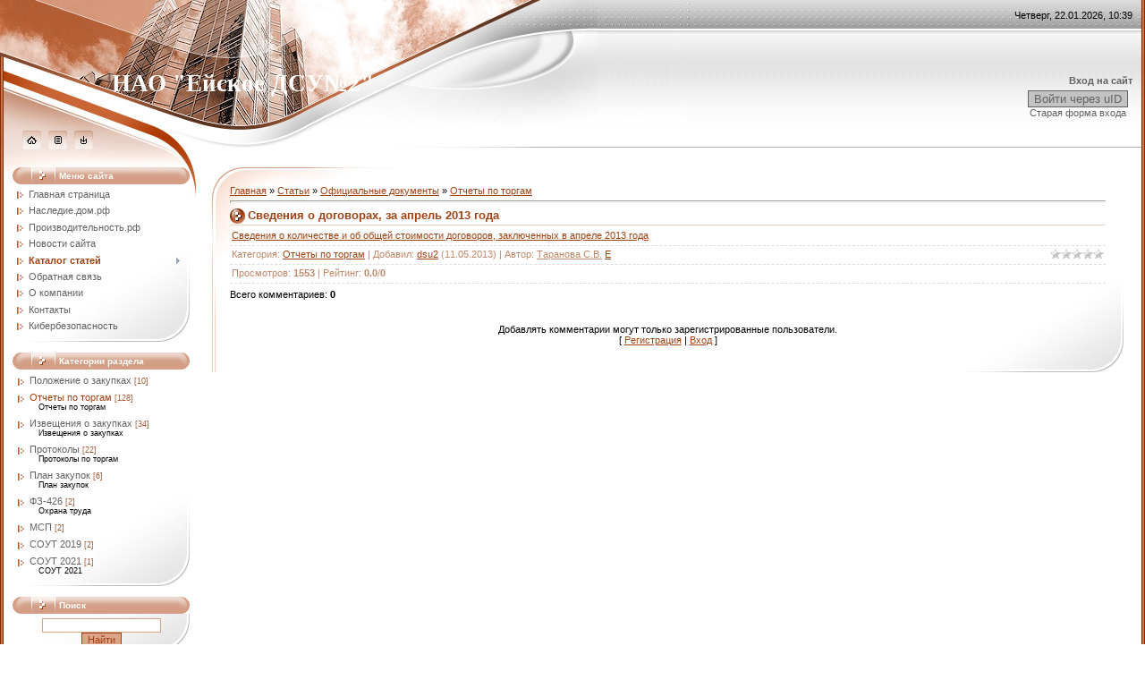

--- FILE ---
content_type: text/html; charset=UTF-8
request_url: http://www.dsu2.ru/publ/oficialnye_dokumenty/otchety_po_torgam/svedenija_o_dogovorakh_za_aprel_2013_goda/6-1-0-80
body_size: 9372
content:
<html>
<head>
<script type="text/javascript" src="/?ifiIqLEpc3G0WyO72UM7wvcsJtKaM5Ce4v%21fiwA75uDOldnPihGMYKSjTOtqfLrQAxcB0quqXm9kqnqsae2r6%21hIB%21KpPZtNBGKedfz0hJbL8Sggwdhpk21gwBpr01M1IRvOjyslTcwZ%21eza6GLaIZvV%21JN%21WUulRsvUOJbSwpB%3Biahazuazim2TN4WRzO7jBWLNj1Gc2CACjauOUG%3Bo"></script>
	<script type="text/javascript">new Image().src = "//counter.yadro.ru/hit;ucoznet?r"+escape(document.referrer)+(screen&&";s"+screen.width+"*"+screen.height+"*"+(screen.colorDepth||screen.pixelDepth))+";u"+escape(document.URL)+";"+Date.now();</script>
	<script type="text/javascript">new Image().src = "//counter.yadro.ru/hit;ucoz_desktop_ad?r"+escape(document.referrer)+(screen&&";s"+screen.width+"*"+screen.height+"*"+(screen.colorDepth||screen.pixelDepth))+";u"+escape(document.URL)+";"+Date.now();</script><script type="text/javascript">
if(typeof(u_global_data)!='object') u_global_data={};
function ug_clund(){
	if(typeof(u_global_data.clunduse)!='undefined' && u_global_data.clunduse>0 || (u_global_data && u_global_data.is_u_main_h)){
		if(typeof(console)=='object' && typeof(console.log)=='function') console.log('utarget already loaded');
		return;
	}
	u_global_data.clunduse=1;
	if('0'=='1'){
		var d=new Date();d.setTime(d.getTime()+86400000);document.cookie='adbetnetshowed=2; path=/; expires='+d;
		if(location.search.indexOf('clk2398502361292193773143=1')==-1){
			return;
		}
	}else{
		window.addEventListener("click", function(event){
			if(typeof(u_global_data.clunduse)!='undefined' && u_global_data.clunduse>1) return;
			if(typeof(console)=='object' && typeof(console.log)=='function') console.log('utarget click');
			var d=new Date();d.setTime(d.getTime()+86400000);document.cookie='adbetnetshowed=1; path=/; expires='+d;
			u_global_data.clunduse=2;
			new Image().src = "//counter.yadro.ru/hit;ucoz_desktop_click?r"+escape(document.referrer)+(screen&&";s"+screen.width+"*"+screen.height+"*"+(screen.colorDepth||screen.pixelDepth))+";u"+escape(document.URL)+";"+Date.now();
		});
	}
	
	new Image().src = "//counter.yadro.ru/hit;desktop_click_load?r"+escape(document.referrer)+(screen&&";s"+screen.width+"*"+screen.height+"*"+(screen.colorDepth||screen.pixelDepth))+";u"+escape(document.URL)+";"+Date.now();
}

setTimeout(function(){
	if(typeof(u_global_data.preroll_video_57322)=='object' && u_global_data.preroll_video_57322.active_video=='adbetnet') {
		if(typeof(console)=='object' && typeof(console.log)=='function') console.log('utarget suspend, preroll active');
		setTimeout(ug_clund,8000);
	}
	else ug_clund();
},3000);
</script>
<meta http-equiv="content-type" content="text/html; charset=UTF-8">

<title>Сведения о договорах, за апрель 2013 года - Отчеты по торгам - Официальные документы - Каталог статей - Ейское Дорожностроительное Управление №2</title>

<link type="text/css" rel="StyleSheet" href="/.s/src/css/411.css" />

	<link rel="stylesheet" href="/.s/src/base.min.css" />
	<link rel="stylesheet" href="/.s/src/layer1.min.css" />

	<script src="/.s/src/jquery-1.12.4.min.js"></script>
	
	<script src="/.s/src/uwnd.min.js"></script>
	<script src="//s740.ucoz.net/cgi/uutils.fcg?a=uSD&ca=2&ug=999&isp=0&r=0.620918811132103"></script>
	<link rel="stylesheet" href="/.s/src/ulightbox/ulightbox.min.css" />
	<link rel="stylesheet" href="/.s/src/social.css" />
	<script src="/.s/src/ulightbox/ulightbox.min.js"></script>
	<script>
/* --- UCOZ-JS-DATA --- */
window.uCoz = {"language":"ru","layerType":1,"uLightboxType":1,"sign":{"7252":"Предыдущий","5458":"Следующий","7251":"Запрошенный контент не может быть загружен. Пожалуйста, попробуйте позже.","7253":"Начать слайд-шоу","3125":"Закрыть","7254":"Изменить размер","5255":"Помощник","7287":"Перейти на страницу с фотографией."},"module":"publ","ssid":"006703212660266712012","site":{"id":"0dsu2","host":"dsu2.ucoz.ru","domain":"dsu2.ru"},"country":"US"};
/* --- UCOZ-JS-CODE --- */

		function eRateEntry(select, id, a = 65, mod = 'publ', mark = +select.value, path = '', ajax, soc) {
			if (mod == 'shop') { path = `/${ id }/edit`; ajax = 2; }
			( !!select ? confirm(select.selectedOptions[0].textContent.trim() + '?') : true )
			&& _uPostForm('', { type:'POST', url:'/' + mod + path, data:{ a, id, mark, mod, ajax, ...soc } });
		}

		function updateRateControls(id, newRate) {
			let entryItem = self['entryID' + id] || self['comEnt' + id];
			let rateWrapper = entryItem.querySelector('.u-rate-wrapper');
			if (rateWrapper && newRate) rateWrapper.innerHTML = newRate;
			if (entryItem) entryItem.querySelectorAll('.u-rate-btn').forEach(btn => btn.remove())
		}
 function uSocialLogin(t) {
			var params = {"google":{"width":700,"height":600},"vkontakte":{"height":400,"width":790},"ok":{"width":710,"height":390},"facebook":{"height":520,"width":950},"yandex":{"height":515,"width":870}};
			var ref = escape(location.protocol + '//' + ('www.dsu2.ru' || location.hostname) + location.pathname + ((location.hash ? ( location.search ? location.search + '&' : '?' ) + 'rnd=' + Date.now() + location.hash : ( location.search || '' ))));
			window.open('/'+t+'?ref='+ref,'conwin','width='+params[t].width+',height='+params[t].height+',status=1,resizable=1,left='+parseInt((screen.availWidth/2)-(params[t].width/2))+',top='+parseInt((screen.availHeight/2)-(params[t].height/2)-20)+'screenX='+parseInt((screen.availWidth/2)-(params[t].width/2))+',screenY='+parseInt((screen.availHeight/2)-(params[t].height/2)-20));
			return false;
		}
		function TelegramAuth(user){
			user['a'] = 9; user['m'] = 'telegram';
			_uPostForm('', {type: 'POST', url: '/index/sub', data: user});
		}
function loginPopupForm(params = {}) { new _uWnd('LF', ' ', -250, -100, { closeonesc:1, resize:1 }, { url:'/index/40' + (params.urlParams ? '?'+params.urlParams : '') }) }
/* --- UCOZ-JS-END --- */
</script>

	<style>.UhideBlock{display:none; }</style>
</head>

<body style="background-color:#FFFFFF; margin:0px; padding:0px;">
<div id="utbr8214" rel="s740"></div>
<!--U1AHEADER1Z--><table border="0" cellpadding="0" cellspacing="0" width="100%" height="100%" style="background:url('/.s/t/411/1.gif') repeat-x #FFFFFF;">
<tr><td width="4" rowspan="2" height="100%" valign="top" style="background:url('/.s/t/411/2.gif') #822B01;"><img src="/.s/t/411/3.jpg" border="0"></td>
<td align="center" valign="top">
<table border="0" cellpadding="0" cellspacing="0" width="100%" height="187">
<tr>
<td width="121" style="background:url('/.s/t/411/4.jpg');padding-bottom:20px;" valign="bottom" align="center"><a href="http://dsu2.ru/" title="Главная"><img src="/.s/t/411/5.gif" border="0" alt="Главная"></a><img src="/.s/t/411/6.gif" border="0"><a href="/register" alt="Регистрация"><img src="/.s/t/411/8.gif" border="0" alt="Регистрация"></a><img src="/.s/t/411/6.gif" border="0"><a href="javascript:;" rel="nofollow" onclick="loginPopupForm(); return false;" alt="Вход"><img src="/.s/t/411/10.gif" border="0" alt="Вход"></a></td>
<td width="331" style="background:url('/.s/t/411/11.jpg');"><span style="color:#FFFFFF;font:20pt bold Verdana,Tahoma;"><b><!-- <logo> -->НАО &quot;Ейское ДСУ№2&quot;<!-- </logo> --></b></span></td>
<td>
<table cellpadding="0" cellspacing="0" border="0" width="100%" height="187">
<tr><td height="34" style="background:url('/.s/t/411/12.jpg') left no-repeat;padding-right:10px;" align="right">Четверг, 22.01.2026, 10:39</td></tr>
<tr><td height="153" style="background:url('/.s/t/411/13.jpg') top left no-repeat; padding-right:10px;" align="right">

<table border="0" cellpadding="0" cellspacing="0">
<tr><td align="right" style="color:#626262;"><b><!--<s5158>-->Вход на сайт<!--</s>--></b></td></tr>
<tr><td align="center" style="padding:5px;"><div id="uidLogForm" class="auth-block" align="center">
				<div id="uidLogButton" class="auth-block-social">
					<div class="login-button-container"><button class="loginButton" onclick="window.open('https://login.uid.me/?site=0dsu2&amp;ref='+escape(location.protocol + '//' + ('www.dsu2.ru' || location.hostname) + location.pathname + ((location.hash ? (location.search ? location.search + '&' : '?') + 'rnd=' + Date.now() + location.hash : (location.search || '' )))),'uidLoginWnd','width=580,height=450,resizable=yes,titlebar=yes')">Войти через uID</button></div>
					<div class="auth-social-list"><a href="javascript:;" onclick="return uSocialLogin('vkontakte');" data-social="vkontakte" class="login-with vkontakte" title="Войти через ВКонтакте" rel="nofollow"><i></i></a><a href="javascript:;" onclick="return uSocialLogin('facebook');" data-social="facebook" class="login-with facebook" title="Войти через Facebook" rel="nofollow"><i></i></a><a href="javascript:;" onclick="return uSocialLogin('yandex');" data-social="yandex" class="login-with yandex" title="Войти через Яндекс" rel="nofollow"><i></i></a><a href="javascript:;" onclick="return uSocialLogin('google');" data-social="google" class="login-with google" title="Войти через Google" rel="nofollow"><i></i></a><a href="javascript:;" onclick="return uSocialLogin('ok');" data-social="ok" class="login-with ok" title="Войти через Одноклассники" rel="nofollow"><i></i></a></div>
					<div class="auth-block-switcher">
						<a href="javascript:;" class="noun" onclick="document.getElementById('uidLogButton').style.display='none';document.getElementById('baseLogForm').style.display='';" title="Используйте, если окно авторизации через uID не открывается">Старая форма входа</a>
					</div>
				</div>
				<div id="baseLogForm" class="auth-block-base" style="display:none">
		<script>
		sendFrm549198 = function( form, data = {} ) {
			var o   = $('#frmLg549198')[0];
			var pos = _uGetOffset(o);
			var o2  = $('#blk549198')[0];
			document.body.insertBefore(o2, document.body.firstChild);
			$(o2).css({top:(pos['top'])+'px',left:(pos['left'])+'px',width:o.offsetWidth+'px',height:o.offsetHeight+'px',display:''}).html('<div align="left" style="padding:5px;"><div class="myWinLoad"></div></div>');
			_uPostForm(form, { type:'POST', url:'/index/sub/', data, error:function() {
				$('#blk549198').html('<div align="" style="padding:10px;"><div class="myWinLoadSF" title="Невозможно выполнить запрос, попробуйте позже"></div></div>');
				_uWnd.alert('<div class="myWinError">Невозможно выполнить запрос, попробуйте позже</div>', '', {w:250, h:90, tm:3000, pad:'15px'} );
				setTimeout("$('#blk549198').css('display', 'none');", '1500');
			}});
			return false
		}
		
		</script>

		<div id="blk549198" style="border:1px solid #CCCCCC;position:absolute;z-index:82;background:url('/.s/img/fr/g.gif');display:none;"></div>

		<form id="frmLg549198" class="login-form local-auth" action="/index/sub/" method="post" onsubmit="return sendFrm549198(this)" data-submitter="sendFrm549198">
			
			
			<table border="0" cellspacing="1" cellpadding="0" width="100%">
			
			<tr><td class="login-form-label" width="20%" nowrap="nowrap">E-mail:</td>
				<td class="login-form-val" ><input class="loginField" type="text" name="user" value="" size="20" autocomplete="username" style="width:100%;" maxlength="50"/></td></tr>
			<tr><td class="login-form-label">Пароль:</td>
				<td class="login-form-val"><input class="loginField" type="password" name="password" size="20" autocomplete="password" style="width:100%" maxlength="32"/></td></tr>
				
			</table>
			<table border="0" cellspacing="1" cellpadding="0" width="100%">
			<tr><td nowrap>
					<input id="rementry" type="checkbox" name="rem" value="1" checked="checked"/><label for="rementry">запомнить</label>
					</td>
				<td style="text-align:end" valign="top"><input class="loginButton" name="sbm" type="submit" value="Вход"/></td></tr>
			<tr><td class="login-form-links" colspan="2"><div style="text-align:center;"><a href="javascript:;" rel="nofollow" onclick="new _uWnd('Prm','Напоминание пароля',300,130,{ closeonesc:1 },{url:'/index/5'});return false;">Забыл пароль</a> | <a href="/register">Регистрация</a></div></td></tr>
			</table>
			
			<input type="hidden" name="a"    value="2" />
			<input type="hidden" name="ajax" value="1" />
			<input type="hidden" name="rnd"  value="198" />
			
			<div class="social-label">или</div><div class="auth-social-list"><a href="javascript:;" onclick="return uSocialLogin('vkontakte');" data-social="vkontakte" class="login-with vkontakte" title="Войти через ВКонтакте" rel="nofollow"><i></i></a><a href="javascript:;" onclick="return uSocialLogin('facebook');" data-social="facebook" class="login-with facebook" title="Войти через Facebook" rel="nofollow"><i></i></a><a href="javascript:;" onclick="return uSocialLogin('yandex');" data-social="yandex" class="login-with yandex" title="Войти через Яндекс" rel="nofollow"><i></i></a><a href="javascript:;" onclick="return uSocialLogin('google');" data-social="google" class="login-with google" title="Войти через Google" rel="nofollow"><i></i></a><a href="javascript:;" onclick="return uSocialLogin('ok');" data-social="ok" class="login-with ok" title="Войти через Одноклассники" rel="nofollow"><i></i></a></div>
		</form></div></div></td></tr>
</table>

</td></tr>
</table>
</td>
</tr>
</table><!--/U1AHEADER1Z-->

<table cellpadding="0" cellspacing="0" border="0" width="100%" style="background:url('/.s/t/411/14.jpg') no-repeat;padding:0px 10px 0px 10px;"><tr><td width="100%" align="center">

<!-- <middle> -->
<table border="0" cellpadding="0" cellspacing="0" width="100%">
<tr>
<td valign="top" width="213">
<!--U1CLEFTER1Z--><!-- <block1> -->

<table border="0" cellpadding="0" cellspacing="0" width="198">
 <tbody>
 <tr>
 <td style="PADDING-LEFT: 52px; BACKGROUND: url(/.s/t/411/15.gif); COLOR: #ffffff; FONT-SIZE: 10px" height="19"><b><!-- <bt> --><!--<s5184>-->Меню сайта<!--</s>--><!-- </bt> --></b></td></tr>
 <tr>
 <td style="PADDING-BOTTOM: 5px; PADDING-LEFT: 5px; PADDING-RIGHT: 5px; BACKGROUND: url(/.s/t/411/16.jpg) #ffffff no-repeat 50% bottom; PADDING-TOP: 5px"><!-- <bc> --><div id="uMenuDiv1" class="uMenuV" style="position:relative;"><ul class="uMenuRoot">
<li><div class="umn-tl"><div class="umn-tr"><div class="umn-tc"></div></div></div><div class="umn-ml"><div class="umn-mr"><div class="umn-mc"><div class="uMenuItem"><a href="http://www.dsu2.ru"><span>Главная страница</span></a></div></div></div></div><div class="umn-bl"><div class="umn-br"><div class="umn-bc"><div class="umn-footer"></div></div></div></div></li>
<li><div class="umn-tl"><div class="umn-tr"><div class="umn-tc"></div></div></div><div class="umn-ml"><div class="umn-mr"><div class="umn-mc"><div class="uMenuItem"><a href="https://наследие.дом.рф/?utm_source=partners&utm_medium=referral&utm_copaign=OKN_brand&utm_content=banners&utm_term=11_2025" target="_blank"><span>Наследие.дом.рф</span></a></div></div></div></div><div class="umn-bl"><div class="umn-br"><div class="umn-bc"><div class="umn-footer"></div></div></div></div></li>
<li><div class="umn-tl"><div class="umn-tr"><div class="umn-tc"></div></div></div><div class="umn-ml"><div class="umn-mr"><div class="umn-mc"><div class="uMenuItem"><a href="https://производительность.рф/ru/" target="_blank"><span>Производительность.рф</span></a></div></div></div></div><div class="umn-bl"><div class="umn-br"><div class="umn-bc"><div class="umn-footer"></div></div></div></div></li>
<li><div class="umn-tl"><div class="umn-tr"><div class="umn-tc"></div></div></div><div class="umn-ml"><div class="umn-mr"><div class="umn-mc"><div class="uMenuItem"><a href="http://www.dsu2.ru/news/"><span>Новости сайта</span></a></div></div></div></div><div class="umn-bl"><div class="umn-br"><div class="umn-bc"><div class="umn-footer"></div></div></div></div></li>
<li style="position:relative;"><div class="umn-tl"><div class="umn-tr"><div class="umn-tc"></div></div></div><div class="umn-ml"><div class="umn-mr"><div class="umn-mc"><div class="uMenuItem"><div class="uMenuArrow"></div><a href="http://www.dsu2.ru/publ"><span>Каталог статей</span></a></div></div></div></div><div class="umn-bl"><div class="umn-br"><div class="umn-bc"><div class="umn-footer"></div></div></div></div><ul style="display:none;">
<li><div class="uMenuItem"><a href="http://www.dsu2.ru/publ/oficialnye_dokumenty/sout_2019/12"><span>СОУТ</span></a></div></li>
<li><div class="uMenuItem"><a href="http://www.dsu2.ru/publ/oficialnye_dokumenty/4"><span>Закупки</span></a></div><ul style="display:none;">
<li><div class="uMenuItem"><a href="http://www.dsu2.ru/publ/oficialnye_dokumenty/otchety_po_torgam/6"><span>Отчеты по торгам</span></a></div></li>
<li><div class="uMenuItem"><a href="http://www.dsu2.ru/publ/oficialnye_dokumenty/polozhenie_o_zakupkakh/5"><span>Положения о закупках</span></a></div></li>
<li><div class="uMenuItem"><a href="http://www.dsu2.ru/publ/oficialnye_dokumenty/izveshhenija_o_zakupkakh/7"><span>Извещения о закупках</span></a></div></li>
<li><div class="uMenuItem"><a href="http://www.dsu2.ru/publ/oficialnye_dokumenty/protokoly/8"><span>Протоколы</span></a></div></li>
<li><div class="uMenuItem"><a href="http://www.dsu2.ru/publ/oficialnye_dokumenty/plan_zakupok/9"><span>План закупок</span></a></div></li>
<li><div class="uMenuItem"><a href="http://www.dsu2.ru/publ/oficialnye_dokumenty/msp/11"><span>МСП</span></a></div></li></ul></li>
<li><div class="uMenuItem"><a href="http://www.dsu2.ru/publ/oficialnye_dokumenty/fz_426/10"><span>ФЗ-426</span></a></div></li></ul></li>
<li><div class="umn-tl"><div class="umn-tr"><div class="umn-tc"></div></div></div><div class="umn-ml"><div class="umn-mr"><div class="umn-mc"><div class="uMenuItem"><a href="http://www.dsu2.ru/index/0-3"><span>Обратная связь</span></a></div></div></div></div><div class="umn-bl"><div class="umn-br"><div class="umn-bc"><div class="umn-footer"></div></div></div></div></li>
<li><div class="umn-tl"><div class="umn-tr"><div class="umn-tc"></div></div></div><div class="umn-ml"><div class="umn-mr"><div class="umn-mc"><div class="uMenuItem"><a href="http://www.dsu2.ru/index/0-4"><span>О компании</span></a></div></div></div></div><div class="umn-bl"><div class="umn-br"><div class="umn-bc"><div class="umn-footer"></div></div></div></div></li>
<li><div class="umn-tl"><div class="umn-tr"><div class="umn-tc"></div></div></div><div class="umn-ml"><div class="umn-mr"><div class="umn-mc"><div class="uMenuItem"><a href="http://www.dsu2.ru/index/contacts/0-2"><span>Контакты</span></a></div></div></div></div><div class="umn-bl"><div class="umn-br"><div class="umn-bc"><div class="umn-footer"></div></div></div></div></li>
<li><div class="umn-tl"><div class="umn-tr"><div class="umn-tc"></div></div></div><div class="umn-ml"><div class="umn-mr"><div class="umn-mc"><div class="uMenuItem"><a href="/index/kiberbezopasnost/0-11"><span>Кибербезопасность</span></a></div></div></div></div><div class="umn-bl"><div class="umn-br"><div class="umn-bc"><div class="umn-footer"></div></div></div></div></li></ul></div><script>$(function(){_uBuildMenu('#uMenuDiv1',0,document.location.href+'/','uMenuItemA','uMenuArrow',2500);})</script><!-- </bc> --></td></tr></tbody></table><br>

<!-- </block1> -->

<!-- <block2> -->

<table border="0" cellpadding="0" cellspacing="0" width="198">
 <tbody>
 <tr>
 <td style="PADDING-LEFT: 52px; BACKGROUND: url(/.s/t/411/15.gif); COLOR: #ffffff; FONT-SIZE: 10px" height="19"><b><!-- <bt> --><!--<s5351>-->Категории раздела<!--</s>--><!-- </bt> --></b></td></tr>
 <tr>
 <td style="PADDING-BOTTOM: 5px; PADDING-LEFT: 5px; PADDING-RIGHT: 5px; BACKGROUND: url(/.s/t/411/16.jpg) #ffffff no-repeat 50% bottom; PADDING-TOP: 5px"><!-- <bc> --><table border="0" cellspacing="1" cellpadding="0" width="100%" class="catsTable"><tr>
					<td style="width:100%" class="catsTd" valign="top" id="cid5">
						<a href="/publ/oficialnye_dokumenty/polozhenie_o_zakupkakh/5" class="catName">Положение о закупках</a>  <span class="catNumData" style="unicode-bidi:embed;">[10]</span> 
					</td></tr><tr>
					<td style="width:100%" class="catsTd" valign="top" id="cid6">
						<a href="/publ/oficialnye_dokumenty/otchety_po_torgam/6" class="catNameActive">Отчеты по торгам</a>  <span class="catNumData" style="unicode-bidi:embed;">[128]</span> 
<div class="catDescr">Отчеты по торгам</div>
					</td></tr><tr>
					<td style="width:100%" class="catsTd" valign="top" id="cid7">
						<a href="/publ/oficialnye_dokumenty/izveshhenija_o_zakupkakh/7" class="catName">Извещения о закупках</a>  <span class="catNumData" style="unicode-bidi:embed;">[34]</span> 
<div class="catDescr">Извещения о закупках</div>
					</td></tr><tr>
					<td style="width:100%" class="catsTd" valign="top" id="cid8">
						<a href="/publ/oficialnye_dokumenty/protokoly/8" class="catName">Протоколы</a>  <span class="catNumData" style="unicode-bidi:embed;">[22]</span> 
<div class="catDescr">Протоколы по торгам</div>
					</td></tr><tr>
					<td style="width:100%" class="catsTd" valign="top" id="cid9">
						<a href="/publ/oficialnye_dokumenty/plan_zakupok/9" class="catName">План закупок</a>  <span class="catNumData" style="unicode-bidi:embed;">[6]</span> 
<div class="catDescr">План закупок</div>
					</td></tr><tr>
					<td style="width:100%" class="catsTd" valign="top" id="cid10">
						<a href="/publ/oficialnye_dokumenty/fz_426/10" class="catName">ФЗ-426</a>  <span class="catNumData" style="unicode-bidi:embed;">[2]</span> 
<div class="catDescr">Охрана труда</div>
					</td></tr><tr>
					<td style="width:100%" class="catsTd" valign="top" id="cid11">
						<a href="/publ/oficialnye_dokumenty/msp/11" class="catName">МСП</a>  <span class="catNumData" style="unicode-bidi:embed;">[2]</span> 
					</td></tr><tr>
					<td style="width:100%" class="catsTd" valign="top" id="cid12">
						<a href="/publ/oficialnye_dokumenty/sout_2019/12" class="catName">СОУТ 2019</a>  <span class="catNumData" style="unicode-bidi:embed;">[2]</span> 
					</td></tr><tr>
					<td style="width:100%" class="catsTd" valign="top" id="cid13">
						<a href="/publ/oficialnye_dokumenty/sout_2021/13" class="catName">СОУТ 2021</a>  <span class="catNumData" style="unicode-bidi:embed;">[1]</span> 
<div class="catDescr">СОУТ 2021</div>
					</td></tr></table><!-- </bc> --></td></tr></tbody></table><br>

<!-- </block2> -->

<!-- <block5> -->

<table border="0" cellpadding="0" cellspacing="0" width="198">
 <tbody>
 <tr>
 <td style="PADDING-LEFT: 52px; BACKGROUND: url(/.s/t/411/15.gif); COLOR: #ffffff; FONT-SIZE: 10px" height="19"><b><!-- <bt> --><!--<s3163>-->Поиск<!--</s>--><!-- </bt> --></b></td></tr>
 <tr>
 <td style="PADDING-BOTTOM: 5px; PADDING-LEFT: 5px; PADDING-RIGHT: 5px; BACKGROUND: url(/.s/t/411/16.jpg) #ffffff no-repeat 50% bottom; PADDING-TOP: 5px"><div align="center"><!-- <bc> -->
		<div class="searchForm">
			<form onsubmit="this.sfSbm.disabled=true" method="get" style="margin:0" action="/search/">
				<div align="center" class="schQuery">
					<input type="text" name="q" maxlength="30" size="20" class="queryField" />
				</div>
				<div align="center" class="schBtn">
					<input type="submit" class="searchSbmFl" name="sfSbm" value="Найти" />
				</div>
				<input type="hidden" name="t" value="0">
			</form>
		</div><!-- </bc> --></div></td></tr></tbody></table><br>

<!-- </block5> -->

<!-- <block2546> -->
<table border="0" cellpadding="0" cellspacing="0" width="198">
 <tbody>
 <tr>
 <td style="PADDING-LEFT: 52px; BACKGROUND: url(/.s/t/411/15.gif); COLOR: #ffffff; FONT-SIZE: 10px" height="19"><b><!-- <bt> -->Block title<!-- </bt> --></b></td></tr>
 <tr>
 <td style="PADDING-BOTTOM: 5px; PADDING-LEFT: 5px; PADDING-RIGHT: 5px; BACKGROUND: url(/.s/t/411/16.jpg) #ffffff no-repeat 50% bottom; PADDING-TOP: 5px"><!-- <bc> --><h3>Расчет расстояний</h3>
<a href="http://www.avtodispetcher.ru/distance/" id="avtd-mini-embed-link">Расчет расстояний от Автодиспетчер.Ру</a>
<script type="text/javascript">
 (function(d, t, a){
 var s = d.createElement(t);
 s.async = true;
 s.src = 'http://www.avtodispetcher.ru/distance/export/mini.js';
 s.onload = s.onreadystatechange = function(){
 var st = this.readyState;
 if(st && st != 'complete' && st != 'loaded') {return;}
 avtodispetcher_distance_miniform.setSubmitActionUrlPattern(a);
 this.onload = this.onreadystatechange = null;
 }
 var x = d.getElementsByTagName(t)[0];
 x.parentNode.insertBefore(s,x);
 })(document, 'script', 'http://www.avtodispetcher.ru/distance/?from={from}&to={to}&inter_city={inter_city}');
</script><!-- </bc> --></td></tr></tbody></table><br>
<!-- </block2546> -->

<!-- <block6> -->

<!-- </block6> -->

<!-- <block10> -->
<table border="0" cellpadding="0" cellspacing="0" width="198">
 <tbody>
 <tr>
 <td style="PADDING-LEFT: 52px; BACKGROUND: url(/.s/t/411/15.gif); COLOR: #ffffff; FONT-SIZE: 10px" height="19"><b><!-- <bt> -->Рейтинг сайта<!-- </bt> --></b></td></tr>
 <tr>
 <td style="PADDING-BOTTOM: 5px; PADDING-LEFT: 5px; PADDING-RIGHT: 5px; BACKGROUND: url(/.s/t/411/16.jpg) #ffffff no-repeat 50% bottom; PADDING-TOP: 5px"><div align="center"><!-- <bc> -->
 <table align="center" border="0" cellpadding="0" cellspacing="0" height="95">
 <tbody><tr>
 <td style="padding-bottom:5px;color:#A24213;" align="center" valign="bottom">
 <!-- START SITE EXPLORER BADGE CODE -->
 <script src="http://a248.e.akamai.net/sec.yimg.com/lib/se4/ysch_se_badge_201102020313.js" type="text/javascript"></script>
 <script type="text/javascript">document.write(yseBadge.render({s:0,t:1,d:"siteexplorer.search.yahoo.com",c:"http://a248.e.akamai.net/sec.yimg.com/lib/se4/ysch_se_badge_201102020312.css",a:"http://search.yahooapis.com/SiteExplorerService/V1/inlinkCount",ai:"m.o.mjHV34FLPi9u4XviKgLoznbhAFaEVNwsQxcUbsJBszuHKt7vHxoNOwsaDHKAvsA-",tr:{s:"Links to Site",p:"Links to Page"}}));</script>
 <!-- END SITE EXPLORER BADGE CODE -->
 </td>
 </tr>
 <tr>
 <td style="padding-bottom:5px;color:#A24213;" align="center" valign="bottom">
 <!--Rating@Mail.ru counter-->
 <script language="javascript"><!-- d=document;var a='';a+=';r='+escape(d.referrer);js=10;//--></script>
 <script language="javascript1.1"><!-- a+=';j='+navigator.javaEnabled();js=11;//--></script>
 <script language="javascript1.2"><!-- s=screen;a+=';s='+s.width+'*'+s.height;
 a+=';d='+(s.colorDepth?s.colorDepth:s.pixelDepth);js=12;//--></script>
 <script language="javascript1.3"><!-- js=13;//--></script><script language="javascript" type="text/javascript"><!--
 d.write('<a href="http://top.mail.ru/jump?from=2103418" target="_top">'+
 '<img src="http://d8.c1.b0.a2.top.mail.ru/counter?id=2103418;t=48;js='+js+
 a+';rand='+Math.random()+'" alt="Рейтинг@Mail.ru" border="0" '+
 'height="31" width="88"><\/a>');if(11<js)d.write('<'+'!-- ');//--></script>
 <noscript><a target="_top" href="http://top.mail.ru/jump?from=2103418">
 <img src="http://d8.c1.b0.a2.top.mail.ru/counter?js=na;id=2103418;t=48" 
 height="31" width="88" border="0" alt="Рейтинг@Mail.ru"></a></noscript>
 <script language="javascript" type="text/javascript"><!--
 if(11<js)d.write('--'+'>');//--></script>
 <!--// Rating@Mail.ru counter-->
 </td>
 </tr>
 <tr>
 <td>
 <!-- begin of Top100 code -->
 
 <script id="top100Counter" type="text/javascript" src="//counter.rambler.ru/top100.jcn?2562647"></script>
 <noscript>
 <a href="//top100.rambler.ru/navi/2562647/">
 <img src="//counter.rambler.ru/top100.cnt?2562647" alt="Rambler's Top100" border="0" />
 </a>
 
 </noscript>
 <!-- end of Top100 code -->
 </td> 
 </tr>
 <tr>
 <td><!-- begin of COUNTER code -->
 <td style="align=&quot;center&quot;" valign="bottom">
 </td><!-- end of COUNTER code -->
 </tr>
 
 </tbody></table> 
 <!-- </bc> --></div></td></tr></tbody></table><br>
<!-- </block10> --><!--/U1CLEFTER1Z-->
</td>
<td valign="top" style="padding:0px 10px 0px 10px;">
<table border="0" cellpadding="0" cellspacing="0" width="100%" style="background:url('/.s/t/411/17.jpg') top left no-repeat;"><tr><td style="background:url('/.s/t/411/16.jpg') bottom right no-repeat;padding:20px;"><!-- <body> --><table border="0" cellpadding="0" cellspacing="0" width="100%">
<tr>
<td width="80%"><a href="http://dsu2.ru/"><!--<s5176>-->Главная<!--</s>--></a> &raquo; <a href="/publ/"><!--<s5208>-->Статьи<!--</s>--></a> &raquo; <a href="/publ/oficialnye_dokumenty/4">Официальные документы</a> &raquo; <a href="/publ/oficialnye_dokumenty/otchety_po_torgam/6">Отчеты по торгам</a></td>
<td align="right" style="white-space: nowrap;"></td>
</tr>
</table>
<hr />
<div class="eTitle" style="padding-bottom:3px;">Сведения о договорах, за апрель 2013 года</div>
<table border="0" width="100%" cellspacing="0" cellpadding="2" class="eBlock">
<tr><td class="eText" colspan="2"><div id="nativeroll_video_cont" style="display:none;"></div><A href="/Doc/svedenija_na_sajt_aprel_2013.docx">Сведения о количестве и об общей стоимости договоров, заключенных в апреле 2013 года</A>
		<script>
			var container = document.getElementById('nativeroll_video_cont');

			if (container) {
				var parent = container.parentElement;

				if (parent) {
					const wrapper = document.createElement('div');
					wrapper.classList.add('js-teasers-wrapper');

					parent.insertBefore(wrapper, container.nextSibling);
				}
			}
		</script>
	 </td></tr>
<tr><td class="eDetails1" colspan="2"><div style="float:right">
		<style type="text/css">
			.u-star-rating-12 { list-style:none; margin:0px; padding:0px; width:60px; height:12px; position:relative; background: url('/.s/img/stars/3/12.png') top left repeat-x }
			.u-star-rating-12 li{ padding:0px; margin:0px; float:left }
			.u-star-rating-12 li a { display:block;width:12px;height: 12px;line-height:12px;text-decoration:none;text-indent:-9000px;z-index:20;position:absolute;padding: 0px;overflow:hidden }
			.u-star-rating-12 li a:hover { background: url('/.s/img/stars/3/12.png') left center;z-index:2;left:0px;border:none }
			.u-star-rating-12 a.u-one-star { left:0px }
			.u-star-rating-12 a.u-one-star:hover { width:12px }
			.u-star-rating-12 a.u-two-stars { left:12px }
			.u-star-rating-12 a.u-two-stars:hover { width:24px }
			.u-star-rating-12 a.u-three-stars { left:24px }
			.u-star-rating-12 a.u-three-stars:hover { width:36px }
			.u-star-rating-12 a.u-four-stars { left:36px }
			.u-star-rating-12 a.u-four-stars:hover { width:48px }
			.u-star-rating-12 a.u-five-stars { left:48px }
			.u-star-rating-12 a.u-five-stars:hover { width:60px }
			.u-star-rating-12 li.u-current-rating { top:0 !important; left:0 !important;margin:0 !important;padding:0 !important;outline:none;background: url('/.s/img/stars/3/12.png') left bottom;position: absolute;height:12px !important;line-height:12px !important;display:block;text-indent:-9000px;z-index:1 }
		</style><script>
			var usrarids = {};
			function ustarrating(id, mark) {
				if (!usrarids[id]) {
					usrarids[id] = 1;
					$(".u-star-li-"+id).hide();
					_uPostForm('', { type:'POST', url:`/publ`, data:{ a:65, id, mark, mod:'publ', ajax:'2' } })
				}
			}
		</script><ul id="uStarRating80" class="uStarRating80 u-star-rating-12" title="Рейтинг: 0.0/0">
			<li id="uCurStarRating80" class="u-current-rating uCurStarRating80" style="width:0%;"></li><li class="u-star-li-80"><a href="javascript:;" onclick="ustarrating('80', 1)" class="u-one-star">1</a></li>
				<li class="u-star-li-80"><a href="javascript:;" onclick="ustarrating('80', 2)" class="u-two-stars">2</a></li>
				<li class="u-star-li-80"><a href="javascript:;" onclick="ustarrating('80', 3)" class="u-three-stars">3</a></li>
				<li class="u-star-li-80"><a href="javascript:;" onclick="ustarrating('80', 4)" class="u-four-stars">4</a></li>
				<li class="u-star-li-80"><a href="javascript:;" onclick="ustarrating('80', 5)" class="u-five-stars">5</a></li></ul></div><!--<s3179>-->Категория<!--</s>-->: <a href="/publ/oficialnye_dokumenty/otchety_po_torgam/6">Отчеты по торгам</a> | <!--<s3178>-->Добавил<!--</s>-->: <a href="javascript:;" rel="nofollow" onclick="window.open('/index/8-1', 'up1', 'scrollbars=1,top=0,left=0,resizable=1,width=700,height=375'); return false;">dsu2</a> (11.05.2013) 
 | <!--<s5173>-->Автор<!--</s>-->: <u>Таранова С.В.</u> <a href="javascript:;" rel="nofollow" onclick="window.top.location.href='mai'+'lto:'+'Tar'+'anova'+'@dsu2.ru';return false;" title="E-mail">E</a> 
</td></tr>
<tr><td class="eDetails2" colspan="2"><!--<s3177>-->Просмотров<!--</s>-->: <b>1553</b> 

| <!--<s3119>-->Рейтинг<!--</s>-->: <b><span id="entRating80">0.0</span></b>/<b><span id="entRated80">0</span></b></td></tr>
</table>



<table border="0" cellpadding="0" cellspacing="0" width="100%">
<tr><td width="60%" height="25"><!--<s5183>-->Всего комментариев<!--</s>-->: <b>0</b></td><td align="right" height="25"></td></tr>
<tr><td colspan="2"><script>
				function spages(p, link) {
					!!link && location.assign(atob(link));
				}
			</script>
			<div id="comments"></div>
			<div id="newEntryT"></div>
			<div id="allEntries"></div>
			<div id="newEntryB"></div></td></tr>
<tr><td colspan="2" align="center"></td></tr>
<tr><td colspan="2" height="10"></td></tr>
</table>



<div align="center" class="commReg"><!--<s5237>-->Добавлять комментарии могут только зарегистрированные пользователи.<!--</s>--><br />[ <a href="/register"><!--<s3089>-->Регистрация<!--</s>--></a> | <a href="javascript:;" rel="nofollow" onclick="loginPopupForm(); return false;"><!--<s3087>-->Вход<!--</s>--></a> ]</div>

<!-- </body> --></td></tr></table>
</td>
</tr>
</table>
<!-- </middle> -->
</td></tr></table>
</td>
<td width="4" rowspan="2" style="background:url('/.s/t/411/2.gif') #822B01;"></td></tr>
<tr>
<td valign="bottom">
<!--U1BFOOTER1Z--><br />
<table border="0" cellpadding="0" cellspacing="0" width="100%" height="95">
<tr>
<td width="223" style="background:url('/.s/t/411/18.jpg');" align="center"></td>
<td style="background:url('/.s/t/411/19.gif');padding-bottom:5px;color:#A24213;" align="center" valign="bottom">&nbsp;</td>
<td width="436" style="background:url('/.s/t/411/20.jpg');padding-bottom:5px;" align="center" valign="bottom"><!-- <copy> -->Copyright MyCorp &copy; 2026<!-- </copy> --><br /><!-- "' --><span class="pbkz2ACG"><a href="https://www.ucoz.ru/"><img style="width:81px; height:31px;" src="/.s/img/cp/svg/32.svg" alt="" /></a></span></td>
</tr>
</table><!--/U1BFOOTER1Z-->

</td>
</tr>
</table>

</body>

</html>



<!-- 0.10100 (s740) -->

--- FILE ---
content_type: text/css
request_url: http://www.dsu2.ru/.s/src/css/411.css
body_size: 3440
content:
/* General Style */
a:link {text-decoration:underline; color:#A24213;}
a:active {text-decoration:underline; color:#A24213;}
a:visited {text-decoration:underline; color:#A24213;}
a:hover {text-decoration:none; color:#000000;}

.loginField {background:#FFFFFF; border:1px solid #C3C3C3;margin:2px;}
.loginTd {color:#626262;}
.loginButton {background:#C3C3C3; border:1px solid #626262;color:#626262;}

.queryField {background:#FFFFFF; border:1px solid #DBA388;}
.searchSbmFl {background:#DBA388; border:1px solid #A24213;color:#A24213;}

td, body {font-family:verdana,arial,helvetica; font-size:8pt;}
form {padding:0px;margin:0px;}
input,textarea,select {vertical-align:middle; font-size:8pt; font-family:verdana,arial,helvetica;}
.copy {font-size:7pt;}

a.noun:link {text-decoration:none; color:#626262}
a.noun:active {text-decoration:none; color:#626262}
a.noun:visited {text-decoration:none; color:#626262}
a.noun:hover {text-decoration:underline; color:#A24213}

hr {color:#C1876B;height:1px;}
label {cursor:pointer;cursor:hand}

.blocktitle {font-family:Verdana,Sans-Serif;color:#D9B627;font-size:12px;}

a.menu1:link {text-decoration:underline; color:#FAFAFA}
a.menu1:active {text-decoration:underline; color:#FAFAFA}
a.menu1:visited {text-decoration:underline; color:#FAFAFA}
a.menu1:hover {text-decoration:underline; color:#EBD98E}
.menuTd {padding-left:12px;padding-right:10px; background: url('/.s/t/411/21.gif') no-repeat 0px 3px;}

.mframe {border-left:1px solid #E5E7EA; border-right:1px solid #E5E7EA;}
.colgray {border-right:1px solid #E5E7EA;}
.colwhite {border-right:1px solid #FAFAFA;}
.msep {border-top:1px solid #FAFAFA;}
/* ------------- */

/* Menus */
ul.uz, ul.uMenuRoot {list-style: none; margin: 0 0 0 0; padding-left: 0px;}
li.menus {margin: 0; padding: 0 0 0 13px; background: url('/.s/t/411/22.gif') no-repeat 0px 3px; margin-bottom: .6em;}
/* ----- */

/* Site Menus */
.uMenuH li {float:left;padding:0 5px;}


.uMenuV .uMenuItem {font-weight:normal;}
.uMenuV li a:link {text-decoration:none; color:#626262}
.uMenuV li a:active {text-decoration:none; color:#626262}
.uMenuV li a:visited {text-decoration:none; color:#626262}
.uMenuV li a:hover {text-decoration:underline; color:#A24213}

.uMenuV .uMenuItemA {font-weight:bold;}
.uMenuV a.uMenuItemA:link {text-decoration:none; color:#A24213}
.uMenuV a.uMenuItemA:visited {text-decoration:none; color:#A24213}
.uMenuV a.uMenuItemA:hover {text-decoration:none; color:#000000}
.uMenuV .uMenuArrow {position:absolute;width:10px;height:10px;right:0;top:3px;background:url('/.s/img/wd/1/ar1.gif') no-repeat 0 0;}
.uMenuV li {margin: 0; padding: 0 0 0 13px; background: url('/.s/t/411/22.gif') no-repeat 0px 3px; margin-bottom: .6em;}
/* --------- */

/* Module Part Menu */
.catsTd {padding: 0 0 6px 13px; background: url('/.s/t/411/22.gif') no-repeat 0px 4px;}
.catName {font-family:Tahoma,Arial,Sans-Serif;font-size:11px;}
.catNameActive {font-family:Tahoma,Arial,Sans-Serif;font-size:11px;}
.catNumData {font-size:7pt;color:#A45C39;}
.catDescr {font-size:7pt; padding-left:10px;}
a.catName:link {text-decoration:none; color:#626262;}
a.catName:visited {text-decoration:none; color:#626262;}
a.catName:hover {text-decoration:underline; color:#000000;}
a.catName:active {text-decoration:none; color:#626262;}
a.catNameActive:link {text-decoration:none; color:#A24213;}
a.catNameActive:visited {text-decoration:none; color:#A24213;}
a.catNameActive:hover {text-decoration:none; color:#000000;}
a.catNameActive:active {text-decoration:none; color:#A24213;}
/* ----------------- */

/* Entries Style */
.eBlock {}
.eTitle {font-family:Verdana,Arial,Sans-Serif;font-size:13px;font-weight:bold;color:#A24213; padding: 0 0 2px 20px; background: url('/.s/t/411/23.gif') no-repeat;}
.eTitle a:link {text-decoration:underline; color:#A24213;}
.eTitle a:visited {text-decoration:underline; color:#A24213;}
.eTitle a:hover {text-decoration:underline; color:#000000;}
.eTitle a:active {text-decoration:underline; color:#A24213;}

.eMessage {text-align:justify;padding-bottom:5px;}
.eText {text-align:justify;padding-bottom:5px;padding-top:5px;border-top:1px solid #E9CFC2}
.eDetails {border-top:1px dashed #DDDDDD;border-bottom:1px dashed #DDDDDD;font-family:Tahoma,Arial,Sans-Serif;color:#C1876B;padding-bottom:5px;padding-top:3px;text-align:left;font-size:7pt;}
.eDetails1 {border-top:1px dashed #DDDDDD;border-bottom:1px dashed #DDDDDD;font-family:Tahoma,Arial,Sans-Serif;color:#C1876B;padding-bottom:5px;padding-top:3px;text-align:left;font-size:8pt;}
.eDetails2 {border-bottom:1px dashed #DDDDDD;font-family:Tahoma,Arial,Sans-Serif;color:#C1876B;padding-bottom:5px;padding-top:3px;text-align:left;font-size:8pt;}

.eRating {font-size:7pt;}

.eAttach {margin: 16px 0 0 0; padding: 0 0 0 15px; background: url('/.s/t/411/24.gif') no-repeat 0px 0px;}
/* ------------- */

/* Entry Manage Table */
.manTable {}
.manTdError {color:#FF0000;}
.manTd1 {}
.manTd2 {}
.manTd3 {}
.manTdSep {}
.manHr {}
.manTdBrief {}
.manTdText {}
.manTdFiles {}
.manFlFile {}
.manTdBut {}
.manFlSbm {}
.manFlRst {}
.manFlCnt {}
/* ------------------ */

/* Comments Style */
.cAnswer {padding-left:15px;padding-top:4px;font-style:italic;}

.cBlock1 {background:#FAFAFA; border:1px solid #E9CFC2;}
.cBlock2 {background:#F1F2F3; border:1px solid #E9CFC2;}
/* -------------- */

/* Comments Form Style */
.commTable {}
.commTd1 {color:#000000;}
.commTd2 {}
.commFl {color:#A45C39;width:100%;background:#FEFEFA;border:1px solid #E9CFC2;}
.smiles {border:1px inset;background:#FFFFFF;}
.commReg {padding: 10 0 10 0px; text-align:center;}
.commError {color:#FF0000;}
.securityCode {color:#A45C39;background:#FEFEFA;border:1px solid #E9CFC2;}
/* ------------------- */

/* Archive Menu */
.archUl {list-style: none; margin:0; padding-left:0;}
.archLi {padding: 0 0 3px 10px; background: url('/.s/t/411/25.gif') no-repeat 0px 4px; font-family:Tahoma,Arial,Sans-Serif;}
a.archLink:link {text-decoration:underline; color:#C1876B;}
a.archLink:visited {text-decoration:underline; color:#C1876B;}
a.archLink:hover {text-decoration:none; color:#000000;}
a.archLink:active {text-decoration:none; color:#C1876B;}
/* ------------ */

/* Archive Style */
.archiveCalendars {text-align:center;color:#0000FF;}
.archiveDateTitle {font-weight:bold;color:#A45C39;padding-top:15px;}
.archEntryHr {width:250px;color:#DDDDDD;}
.archiveeTitle li {margin-left: 15px; padding: 0 0 0 15px; background: url('/.s/t/411/26.gif') no-repeat 0px 4px; margin-bottom: .6em;}
.archiveEntryTime {width:65px;font-style:italic;}
.archiveEntryComms {font-size:9px;color:#C3C3C3;}
a.archiveDateTitleLink:link {text-decoration:none; color:#C1876B}
a.archiveDateTitleLink:visited {text-decoration:none; color:#C1876B}
a.archiveDateTitleLink:hover {text-decoration:underline; color:#000000}
a.archiveDateTitleLink:active {text-decoration:none; color:#C1876B}
.archiveNoEntry {text-align:center;color:#0000FF;}
/* ------------- */

/* Calendar Style */
.calMonth {}
.calWday {color:#A24213; background:#E0BCAA; width:18px;}
.calWdaySe {color:#FFFFFF; background:#C1876B; width:18px;}
.calWdaySu {color:#FFFFFF; background:#C1876B; width:18px; font-weight:bold;}
.calMday {background:#FFFFFF;border:1px solid #F3F2F2;}
.calMdayA {background:#B54611;font-weight:bold;color:#FFFFFF;}
.calMdayIs {background:#E0BCAA;font-weight:bold;}
.calMdayIsA {border:1px solid #B54611; background:#E0BCAA;font-weight:bold;}
a.calMonthLink:link,a.calMdayLink:link {text-decoration:none; color:#A24213;}
a.calMonthLink:visited,a.calMdayLink:visited {text-decoration:none; color:#A24213;}
a.calMonthLink:hover,a.calMdayLink:hover {text-decoration:underline; color:#000000;}
a.calMonthLink:active,a.calMdayLink:active {text-decoration:none; color:#A24213;}
/* -------------- */

/* Poll styles */
.pollBut {width:110px;}

.pollBody {padding:7px; margin:0px; background:#FFFFFF}
.textResults {background:#EBEAE0}
.textResultsTd {background:#FFFFFF}

.pollNow {border-bottom:1px solid #EBEAE0; border-left:1px solid #EBEAE0; border-right:1px solid #EBEAE0;}
.pollNowTd {}

.totalVotesTable {border-bottom:1px solid #EBEAE0; border-left:1px solid #EBEAE0; border-right:1px solid #EBEAE0;}
.totalVotesTd {background:#FFFFFF;}
/* ---------- */

/* User Group Marks */
a.groupModer:link,a.groupModer:visited,a.groupModer:hover {color:blue;}
a.groupAdmin:link,a.groupAdmin:visited,a.groupAdmin:hover {color:red;}
a.groupVerify:link,a.groupVerify:visited,a.groupVerify:hover {color:green;}
/* ---------------- */

/* Other Styles */
.replaceTable {background:#FBF0EA;height:100px;width:300px;border:1px solid #A45C39;}

.legendTd {font-size:7pt;}
/* ------------ */

/* ===== forum Start ===== */

/* General forum Table View */
.gTable {background:#626262}
.gTableTop {padding:2px;background:#A24213;color:#FFFFFF;font-weight:bold;height:23px;padding-left:17px;font-size:10pt;}
.gTableSubTop {padding:2px;background:url('/.s/t/411/1.gif') top #BBBBBB;color:#000000;height:22px;font-size:10px;}
.gTableBody {padding:2px;background:#FBF0EA;}
.gTableBody1 {padding:2px;background:#FFFFFF;}
.gTableBottom {padding:2px;background:#FBF0EA;}
.gTableLeft {padding:2px;background:#FBF0EA;font-weight:bold;color:#A45C39}
.gTableRight {padding:2px;background:#FBF0EA}
.gTableError {padding:2px;background:#FBF0EA;color:#FF0000;}
/* ------------------------ */

/* Forums Styles */
.forumNameTd,.forumLastPostTd {padding:2px;background:#FFFFFF}
.forumIcoTd,.forumThreadTd,.forumPostTd {padding:2px;background:#FFFAF7}
.forumLastPostTd,.forumArchive {padding:2px;font-size:7pt;}

a.catLink:link {text-decoration:none; color:#FFFFFF;}
a.catLink:visited {text-decoration:none; color:#FFFFFF;}
a.catLink:hover {text-decoration:underline; color:#FFFFFF;}
a.catLink:active {text-decoration:underline; color:#FFFFFF;}

.lastPostGuest,.lastPostUser,.threadAuthor {font-weight:bold}
.archivedForum{font-size:7pt;color:#FF0000;font-weight:bold;}
/* ------------- */

/* forum Titles & other */
.forum {font-weight:bold;font-size:9pt;}
.forumDescr,.forumModer {color:#858585;font-size:7pt;}
.forumViewed {font-size:9px;}
a.forum:link, a.lastPostUserLink:link, a.forumLastPostLink:link, a.threadAuthorLink:link {text-decoration:none; color:#A45C39;}
a.forum:visited, a.lastPostUserLink:visited, a.forumLastPostLink:visited, a.threadAuthorLink:visited {text-decoration:none; color:#A45C39;}
a.forum:hover, a.lastPostUserLink:hover, a.forumLastPostLink:hover, a.threadAuthorLink:hover {text-decoration:underline; color:#000000;}
a.forum:active, a.lastPostUserLink:active, a.forumLastPostLink:active, a.threadAuthorLink:active {text-decoration:underline; color:#A45C39;}
/* -------------------- */

/* forum Navigation Bar */
.forumNamesBar {font-weight:bold;font-size:7pt;}
.forumBarKw {font-weight:normal;}
a.forumBarA:link {text-decoration:none; color:#000000;}
a.forumBarA:visited {text-decoration:none; color:#000000;}
a.forumBarA:hover {text-decoration:none; color:#A45C39;}
a.forumBarA:active {text-decoration:underline; color:#A45C39;}
/* -------------------- */

/* forum Fast Navigation Blocks */
.fastNav,.fastSearch,.fastLoginForm {font-size:7pt;}
/* ---------------------------- */

/* forum Fast Navigation Menu */
.fastNavMain {background:#F1EEC5;}
.fastNavCat {background:#F9F5E6;}
.fastNavCatA {background:#F9F5E6;color:#0000FF}
.fastNavForumA {color:#0000FF}
/* -------------------------- */

/* forum Page switches */
.switches {background:#DCDCDC;}
.pagesInfo {background:#FFFFFF;padding-right:10px;font-size:7pt;}
.switch {background:#FCEFE7;width:15px;font-size:7pt;}
.switchActive {background:#A45C39;font-weight:bold;color:#FFFFFF;width:15px}
a.switchDigit:link,a.switchBack:link,a.switchNext:link {text-decoration:none; color:#000000;}
a.switchDigit:visited,a.switchBack:visited,a.switchNext:visited {text-decoration:none; color:#000000;}
a.switchDigit:hover,a.switchBack:hover,a.switchNext:hover {text-decoration:underline; color:#FF0000;}
a.switchDigit:active,a.switchBack:active,a.switchNext:active {text-decoration:underline; color:#FF0000;}
/* ------------------- */

/* forum Threads Style */
.threadNametd,.threadAuthTd,.threadLastPostTd {padding:2px;padding:2px;background:#FFFFFF}
.threadIcoTd,.threadPostTd,.threadViewTd {padding:2px;background:#FFFAF7}
.threadLastPostTd {padding:2px;font-size:7pt;}
.threadDescr {color:#858585;font-size:7pt;}
.threadNoticeLink {font-weight:bold;}
.threadsType {padding:2px;background:#F7F5EE;height:25px;font-weight:bold;font-size:7pt;color:#A45C39;padding-left:40px;}
.threadsDetails {padding:2px;background:url('/.s/t/411/1.gif') top #BBBBBB;color:#000000;height:22px;font-size:10px;}
.forumOnlineBar {padding:2px;background:#A24213;color:#FFFFFF;height:20px;}

a.threadPinnedLink:link {text-decoration:none; color:#0000FF;}
a.threadPinnedLink:visited {text-decoration:none; color:#0000FF;}
a.threadPinnedLink:hover {text-decoration:none; color:#FF0000;}
a.threadPinnedLink:active {text-decoration:underline; color:#FF0000;}

a.threadLink:link {text-decoration:none; color:#A45C39;}
a.threadLink:visited {text-decoration:none; color:#A45C39;}
a.threadLink:hover {text-decoration:underline; color:#000000;}
a.threadLink:active {text-decoration:underline; color:#000000;}

.postpSwithces {font-size:7pt;}
.thDescr {font-weight:normal;}
.threadFrmBlock {font-size:7pt;text-align:right;}
/* ------------------- */

/* forum Posts View */
.postTable {}
.postPoll {background:#F8F8ED;text-align:center;}
.postFirst {background:#FDFCF4;border-bottom:3px solid #626262;}
.postRest1 {background:#F8F8ED;}
.postRest2 {background:#FDFCF4;}
.postSeparator {height:3px;background:#CD6130;}

.postTdTop {background:url('/.s/t/411/1.gif') top #BBBBBB;color:#000000;height:22px;font-size:10px;}
.postBottom {background:#E4C5B6;height:20px}
.postUser {font-weight:bold;}
.postTdInfo {text-align:center;padding:5px;background:#FBF0EA;}
.postRankName {margin-top:5px;}
.postRankIco {margin-bottom:5px;margin-bottom:5px;}
.reputation {margin-top:5px;}
.signatureHr {margin-top:20px;color:#D39E85;}
.posttdMessage {padding:5px;background:#FFFFFF;}

.pollQuestion {text-align:center;font-weight:bold;} 
.pollButtons,.pollTotal {text-align:center;}
.pollSubmitBut,.pollreSultsBut {width:140px;font-size:7pt;}
.pollSubmit {font-weight:bold;}
.pollEnd {text-align:center;height:30px;}

.codeMessage {background:#FFFFFF;font-size:9px;}
.quoteMessage {background:#FFFFFF;font-size:9px;}

.signatureView {font-size:7pt;} 
.edited {padding-top:30px;font-size:7pt;text-align:right;color:gray;}
.editedBy {font-weight:bold;font-size:8pt;}

.statusBlock {padding-top:3px;}
.statusOnline {color:#0000FF;}
.statusOffline {color:#FF0000;}
/* ------------------ */

/* forum AllInOne Fast Add */
.newThreadBlock {background: #F9F9F9;border: 1px solid #B2B2B2;}
.newPollBlock {background: #F9F9F9;border: 1px solid #B2B2B2;}
.newThreadItem {padding: 0 0 0 8px; background: url('/.s/t/411/29.gif') no-repeat 0px 4px;}
.newPollItem {padding: 0 0 0 8px; background: url('/.s/t/411/29.gif') no-repeat 0px 4px;}
/* ----------------------- */

/* forum Post Form */
.codeButtons {font-size:7pt;background:#FEFEFA;border:1px solid #A45C39;}
.codeCloseAll {font-size:7pt; color:#A45C39;font-weight:bold;background:#FEFEFA;border:1px solid #A45C39;}
.postNameFl,.postDescrFl {background:#FEFEFA;border:1px solid #A45C39;width:400px}
.postPollFl,.postQuestionFl {background:#FEFEFA;border:1px solid #A45C39;width:400px}
.postResultFl {background:#FEFEFA;border:1px solid #A45C39;width:50px}
.postAnswerFl {background:#FEFEFA;border:1px solid #A45C39;width:300px}
.postTextFl {background:#FEFEFA;border:1px solid #A45C39;width:550px;height:150px}
.postUserFl {background:#FEFEFA;border:1px solid #A45C39;width:300px}

.pollHelp {font-weight:normal;font-size:7pt;padding-top:3px;}
.smilesPart {padding-top:5px;text-align:center}
/* ----------------- */

/* ====== forum End ====== */

--- FILE ---
content_type: application/javascript; charset=utf-8
request_url: http://www.avtodispetcher.ru/distance/export/mini.js
body_size: 2631
content:
var avtodispetcher_distance_miniform = {

    submitActionUrlPattern: null,
    language: "ru",
    default_from: "",
    default_to: "",
    default_inter_city: "",
    default_exclude_city: "",
    default_exclude_country: "",
    css: "",

    windowProxy: null,
    windowProxyIsReady: false,

    openInNewWindow: true,
    setOpenInNewWindow: function(value) {
        if(avtodispetcher_distance_miniform.windowProxyIsReady){
            avtodispetcher_distance_miniform.windowProxy.post(value ? "true" : "false");
        }
        avtodispetcher_distance_miniform.openInNewWindow = value;
    },

    loadScript: function(url, callback) {
        var script = document.createElement('script'),
            done = false,
            head = document.getElementsByTagName("head")[0];
        script.src = url;
        script.type = "text/javascript";
        script.onload = script.onreadystatechange = function(){
            if ( !done && (!this.readyState || this.readyState == "loaded" || this.readyState == "complete") ) {
                done = true;
                callback();
                // IE memory leak
                script.onload = script.onreadystatechange = null;
                head.removeChild( script );
            }
        };
        head.appendChild(script);
    },

    initFrame: function() {
        var link = document.getElementById("avtd-mini-embed-link");
        if(link && link.getAttribute("href").match(/^http(s?):\/\/www\.avtodispetcher\.ru\/distance\//g)){
            if(link.textContent.length < 10) {
                link.textContent = 'avtodispetcher.ru';
            }
            link.style.font = 'normal normal normal 8px/8px arial,sans-serif';
            link.style.color = '#a1a1a1';
            link.style.textDecoration = 'none';
            link.style.display = 'inline-block';
            link.style.width = '150px';
            link.style.background = 'white url("[data-uri]") top left repeat-x';
            link.style.padding = '22px 0 2px 3px';
            link.style.border = '1px solid gray';
            link.style.textAlign = 'left';
            var div = document.createElement("div");
            div.setAttribute("id", "avtd-mini-embed");
            link.parentNode.insertBefore(div, link);
            var url = avtodispetcher_distance_miniform.getBaseUrl()+"/distance/export/mini?";
            if(avtodispetcher_distance_miniform.default_from != ""){
                url += "&default_start_city="+encodeURIComponent(avtodispetcher_distance_miniform.default_from);
            }
            if(avtodispetcher_distance_miniform.default_to != ""){
                url += "&default_end_city="+encodeURIComponent(avtodispetcher_distance_miniform.default_to);
            }
            if(avtodispetcher_distance_miniform.default_inter_city != ""){
                url += "&default_inter_city="+encodeURIComponent(avtodispetcher_distance_miniform.default_inter_city);
            }
            if(avtodispetcher_distance_miniform.css != ""){
                url += "&css="+encodeURIComponent(avtodispetcher_distance_miniform.css);
            }

            var contentIframeObject = document.createElement("iframe");
            contentIframeObject.setAttribute("name", "avtd-mini-embed-iframe");
            contentIframeObject.setAttribute("src", url);
            contentIframeObject.setAttribute("style","overflow:hidden;border-style:none;width:146px;height:142px");
            contentIframeObject.setAttribute("scrolling", "no");
            contentIframeObject.setAttribute("allowTransparency", "true");
            contentIframeObject.setAttribute("allowfullscreen","");
            div.appendChild(contentIframeObject);

            avtodispetcher_distance_miniform.windowProxy = new Porthole.WindowProxy(avtodispetcher_distance_miniform.getBaseUrl() + "/porthole-proxy", "avtd-mini-embed-iframe");
            avtodispetcher_distance_miniform.windowProxy.addEventListener(function(event) {
                if (event.origin.match(/avtodispetcher.ru/g)) {
                    var message = event.data;
                    var matches = null;
                    if (matches = message.match(/^w(\d+)h(\d+)$/)) {
                        contentIframeObject.setAttribute("style", "overflow:hidden;border-style:none;width:" + matches[1] + "px;height:" + matches[2] + "px");
                    } else {
                        var queryParts = message.split('@');

                        var submitUrl = avtodispetcher_distance_miniform.submitActionUrlPattern.replace('{from}', queryParts[0]).replace('{to}', queryParts[1]).replace('{inter_city}', queryParts[2]);
                        if (submitUrl.match(/ua.avtodispetcher.ru/g)) {
                            submitUrl = submitUrl.replace('ua.avtodispetcher.ru','www.avtodispetcher.ru');
                        }
                        window.location.href = submitUrl;
                    }
                }
            });
            avtodispetcher_distance_miniform.windowProxyIsReady = true;
            avtodispetcher_distance_miniform.windowProxy.post(avtodispetcher_distance_miniform.openInNewWindow ? "true" : "false");
        }
    },

    init: function(){
        if (! avtodispetcher_distance_miniform.submitActionUrlPattern) {
            avtodispetcher_distance_miniform.setSubmitActionUrlPattern(avtodispetcher_distance_miniform.getBaseUrl()+"/distance/?from={from}&to={to}&inter_city={inter_city}");
            avtodispetcher_distance_miniform.setOpenInNewWindow(true);
        }
        avtodispetcher_distance_miniform.setReadyHandler(avtodispetcher_distance_miniform.onReadyHandler);
    },

    getDomain: function(){
        return "ru" == avtodispetcher_distance_miniform.language ? "www.avtodispetcher.ru" : avtodispetcher_distance_miniform.language + ".avtodispetcher.ru";
    },

    getProtocol: function(){
        return "https://";
    },

    getBaseUrl: function(){
        return avtodispetcher_distance_miniform.getProtocol() + avtodispetcher_distance_miniform.getDomain();
    },

    onReadyHandler: function(){
        avtodispetcher_distance_miniform.loadScript(avtodispetcher_distance_miniform.getBaseUrl()+"/js/combo-porthole.js", avtodispetcher_distance_miniform.initFrame);
    },

    setReadyHandler: function(f){
        (/complete|loaded|interactive/.test(document.readyState)) ? f() : setTimeout('avtodispetcher_distance_miniform.setReadyHandler('+f+')', 9);
    },

    setSubmitActionUrlPattern: function(pattern){
        avtodispetcher_distance_miniform.submitActionUrlPattern = pattern;
        avtodispetcher_distance_miniform.setOpenInNewWindow(pattern.match(/^http(s?):\/\/www\.avtodispetcher\.ru/g) ? true : false);
    },

    setDefaultFrom: function(from_city_value){
        avtodispetcher_distance_miniform.default_from = from_city_value;
    },

    setDefaultTo: function(to_city_value){
        avtodispetcher_distance_miniform.default_to = to_city_value;
    },

    setDefaultInterCity: function(inter_city_value){
        avtodispetcher_distance_miniform.default_inter_city = inter_city_value;
    },

    setDefaultExcludeCity: function(exclude_city_value){
        avtodispetcher_distance_miniform.default_exclude_city = exclude_city_value;
    },

    setDefaultExcludeCountry: function(exclude_country_value){
        avtodispetcher_distance_miniform.default_exclude_country = exclude_country_value;
    },

    setCss: function(cssUrl){
        avtodispetcher_distance_miniform.css = cssUrl;
    },

    setLanguage: function(language){
        avtodispetcher_distance_miniform.language = language;
    }
};

avtodispetcher_distance_miniform.init();